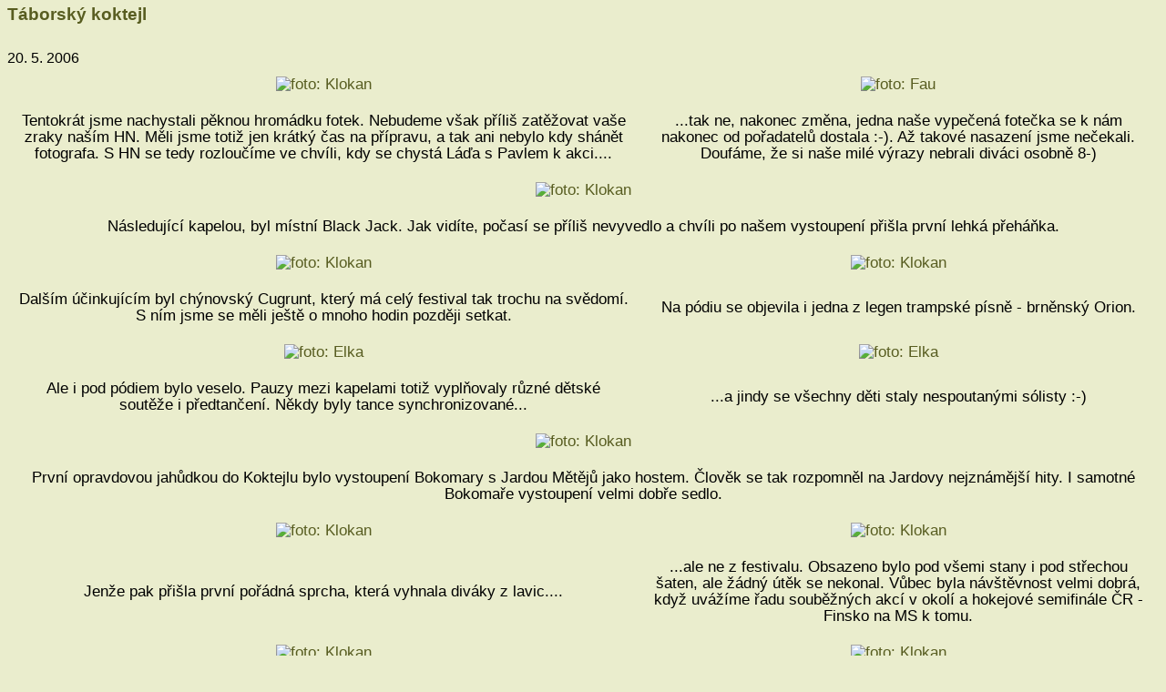

--- FILE ---
content_type: text/html
request_url: https://hlubokenedorozumeni.cz/galerie116.html
body_size: 3690
content:
<html>
<!-- creation date: 15.12.2000 -->
<head>
<meta http-equiv="Content-Type" content="text/html; charset=windows-1250">
<link rel="stylesheet" href="nedoroz.css">
<title>Táborský koktejl</title>
<meta name="Description" content="">
<meta name="Keywords" content="">
<meta name="Author" content="Petr Vratny">
<meta name="Generator" content="AceHTML 4 Freeware">
</head>
<body background="obr/t33.gif">
<A HREF="http://www.toplist.cz/" target="_top" align="center"><IMGSRC="http://www.toplist.cz/count.asp?id=32620&logo=blank" alt="TOPlist" border="0" WIDTH="1" HEIGHT="1"></A>
<a name="A"><h5>Táborský koktejl</h5></a>
20. 5. 2006   

<table width="100%" align="center" cellpadding = "10">


<tr><td align="center">
<a href="http://www.hlubokenedorozumeni.cz/Obr/tabor1.jpg" target="_blank"	><img alt="foto: Klokan" src="http://www.hlubokenedorozumeni.cz/Obr/tabor1s.jpg"></a> </td>
<td align="center">
<a href="http://www.hlubokenedorozumeni.cz/Obr/tabor20.jpg" target="_blank"	><img alt="foto: Fau" src="http://www.hlubokenedorozumeni.cz/Obr/tabor20s.jpg"></a>  </td>

</tr>
<tr>
<td align="center">Tentokrát jsme nachystali pěknou hromádku fotek. Nebudeme však příliš zatěžovat vaše zraky naším HN. Měli jsme totiž jen krátký čas na přípravu, a tak ani nebylo kdy shánět fotografa. S HN se tedy rozloučíme ve chvíli, kdy se chystá Láďa s Pavlem k akci....</td>
<td align="center">...tak ne, nakonec změna, jedna naše vypečená fotečka se k nám nakonec od pořadatelů dostala :-). Až takové nasazení jsme nečekali. Doufáme, že si naše milé výrazy nebrali diváci osobně 8-)</td>
</tr>
<tr><td colspan=2 align="center">
<a href="http://www.hlubokenedorozumeni.cz/Obr/tabor2.jpg" target="_blank"	><img alt="foto: Klokan" src="http://www.hlubokenedorozumeni.cz/Obr/tabor2s.jpg"></a> </td>

</tr>
<tr>
<td colspan=2 align="center">Následující kapelou, byl místní Black Jack. Jak vidíte, počasí se příliš nevyvedlo a chvíli po našem vystoupení přišla první lehká přeháňka.</td>
</tr>
<tr><td align="center">
<a href="http://www.hlubokenedorozumeni.cz/Obr/tabor3.jpg" target="_blank"	><img alt="foto: Klokan" src="http://www.hlubokenedorozumeni.cz/Obr/tabor3s.jpg"></a> </td>
<td align="center">
<a href="http://www.hlubokenedorozumeni.cz/Obr/tabor4.jpg" target="_blank"	><img alt="foto: Klokan" src="http://www.hlubokenedorozumeni.cz/Obr/tabor4s.jpg"></a>  </td>
<tr>
<td align="center">Dalším účinkujícím byl chýnovský Cugrunt, který má celý festival tak trochu na svědomí. S ním jsme se měli ještě o mnoho hodin později setkat.</td>
<td align="center">Na pódiu se objevila i jedna z legen trampské písně - brněnský Orion.</td>
</tr>
<tr><td align="center">
<a href="http://www.hlubokenedorozumeni.cz/Obr/tabor5.jpg" target="_blank"	><img alt="foto: Elka" src="http://www.hlubokenedorozumeni.cz/Obr/tabor5s.jpg"></a> </td>
<td align="center">
<a href="http://www.hlubokenedorozumeni.cz/Obr/tabor6.jpg" target="_blank"	><img alt="foto: Elka" src="http://www.hlubokenedorozumeni.cz/Obr/tabor6s.jpg"></a>  </td>
<tr>
<td align="center">Ale i pod pódiem bylo veselo. Pauzy mezi kapelami totiž vyplňovaly různé dětské soutěže i předtančení. Někdy byly tance synchronizované...</td>
<td align="center">...a jindy se všechny děti staly nespoutanými sólisty :-) </td>
</tr>
<tr><td colspan=2 align="center">
<a href="http://www.hlubokenedorozumeni.cz/Obr/tabor7.jpg" target="_blank"	><img alt="foto: Klokan" src="http://www.hlubokenedorozumeni.cz/Obr/tabor7s.jpg"></a> </td>

</tr>
<tr>
<td colspan=2  align="center">První opravdovou jahůdkou do Koktejlu bylo vystoupení Bokomary s Jardou Mětějů jako hostem. Člověk se tak rozpomněl na Jardovy nejznámější hity. I samotné Bokomaře vystoupení velmi dobře sedlo.</td>
</tr>

<tr><td align="center">
<a href="http://www.hlubokenedorozumeni.cz/Obr/tabor8.jpg" target="_blank"	><img alt="foto: Klokan" src="http://www.hlubokenedorozumeni.cz/Obr/tabor8s.jpg"></a> </td>
<td align="center">
<a href="http://www.hlubokenedorozumeni.cz/Obr/tabor9.jpg" target="_blank"	><img alt="foto: Klokan" src="http://www.hlubokenedorozumeni.cz/Obr/tabor9s.jpg"></a>  </td>

</tr>
<tr>
<td align="center">Jenže pak přišla první pořádná sprcha, která vyhnala diváky z lavic....</td>
<td align="center">...ale ne z festivalu. Obsazeno bylo pod všemi stany i pod střechou šaten, ale žádný útěk se nekonal. Vůbec byla návštěvnost velmi dobrá, když uvážíme řadu souběžných akcí v okolí a hokejové semifinále ČR - Finsko na MS k tomu.</td>
</tr>

<tr><td align="center">
<a href="http://www.hlubokenedorozumeni.cz/Obr/tabor10.jpg" target="_blank"	><img alt="foto: Klokan" src="http://www.hlubokenedorozumeni.cz/Obr/tabor10s.jpg"></a> </td>
<td align="center">
<a href="http://www.hlubokenedorozumeni.cz/Obr/tabor11.jpg" target="_blank"	><img alt="foto: Klokan" src="http://www.hlubokenedorozumeni.cz/Obr/tabor11s.jpg"></a>  </td>

</tr>
<tr>
<td align="center">Zima ale vyhnala nás na ubytovnu pro nějaký ten svetr. Když jsme se vrátili, právě finišovalo vystoupení jihlavských Střepů písní Už nejsme malí. Tu jsme v posledních dvou dnech už slyšeli podruhé. Ve čtvrtek ji totiž na našem koncertu hrála také Epy de Mye. Každopádně obě verze byly povedené.</td>
<td align="center">Mraky se honily po obloze jak o závod a dávaly tušit, že ještě sprchne.</td>
</tr>
<tr><td align="center">
<a href="http://www.hlubokenedorozumeni.cz/Obr/tabor12.jpg" target="_blank"	><img alt="foto: Klokan" src="http://www.hlubokenedorozumeni.cz/Obr/tabor12s.jpg"></a> </td>
<td align="center">
<a href="http://www.hlubokenedorozumeni.cz/Obr/tabor13.jpg" target="_blank"	><img alt="foto: Klokan" src="http://www.hlubokenedorozumeni.cz/Obr/tabor13s.jpg"></a>  </td>

</tr>
<tr>
<td align="center">Zatím však držely nahoře, a tak jsme si v klidu mohli poslechnou po čase i pardubická Pouta. Za poslední rok, kdy jsme je viděli naposledy, kapela udělala pěkný krok kupředu a odpoutala se výrazně od svých předchůdců - Poupat.</td>
<td align="center">Pak už nastalo finále a ne ledajaké. Začal koncert, jaký už jsme dlouho neviděli. Pavlína Jíšová nepřišla na pódium totiž jen s obvyklou dvojicí Pavel Malina a Pavel Peroutka. Nečekaně se zde objevil i Luboš Malina a celé kapele to hrálo výborně.</td>
</tr>
<tr><td align="center">
<a href="http://www.hlubokenedorozumeni.cz/Obr/tabor14.jpg" target="_blank"	><img alt="foto: Klokan" src="http://www.hlubokenedorozumeni.cz/Obr/tabor14s.jpg"></a> </td>
<td align="center">
<a href="http://www.hlubokenedorozumeni.cz/Obr/tabor15.jpg" target="_blank"	><img alt="foto: Klokan" src="http://www.hlubokenedorozumeni.cz/Obr/tabor15s.jpg"></a>  </td>

</tr>
<tr>
<td align="center">Po chvíli se na pódiu objevil i další host - Jarda Matějů. Jen ve dvojici s Pavlínou nechali rozeznít kolem Jordánu slavnou píseň Erica Claptona Tears in Heaven.</td>
<td align="center">Kompletní kapela, pak hrála s Matějem ještě další písně a byl to opravdu ohromný zážitek.</td>
</tr>
<tr><td align="center">
<a href="http://www.hlubokenedorozumeni.cz/Obr/tabor16.jpg" target="_blank"	><img alt="foto: Klokan" src="http://www.hlubokenedorozumeni.cz/Obr/tabor16s.jpg"></a> </td>
<td align="center">
<a href="http://www.hlubokenedorozumeni.cz/Obr/tabor17.jpg" target="_blank"	><img alt="foto: Klokan" src="http://www.hlubokenedorozumeni.cz/Obr/tabor17s.jpg"></a>  </td>

</tr>
<tr>
<td align="center">Pokud jste v Táboře nebyli, doufejte, že se dá tohle složení zas někdy dohromady.</td>
<td align="center">V samotném závěru se opět spustil déšť podporovaný silným větrem, ale dojem z koncertu už zkazit nemohl. Nebýt teprve květen, označíme tohle vystoupení za jeden z největších zážitků letošního léta. Ale co bychom čekali, označme ho tak 8-)</td>
</tr>
<tr><td align="center">
<a href="http://www.hlubokenedorozumeni.cz/Obr/tabor18.jpg" target="_blank"	><img alt="foto: Elka" src="http://www.hlubokenedorozumeni.cz/Obr/tabor18s.jpg"></a> </td>
<td align="center">
<a href="http://www.hlubokenedorozumeni.cz/Obr/tabor19.jpg" target="_blank"	><img alt="foto: Klokan" src="http://www.hlubokenedorozumeni.cz/Obr/tabor19s.jpg"></a>  </td>

</tr>
<tr>
<td align="center">Venku sice řádila slota, ale po městě bylo i pár hospůdek, kde měli muzikanty rádi. A v jedné z nich (Crystal) jsme se pustili po půlnoci ještě do moc fajn sejšnu s lidmi kolem Cugruntu. Museli jsme ocenit paní majitelku, která to s námi vydržela až do rozbřesku a stále s úsměvem :-)</td>
<td align="center">Na ubytovnu jsme zamířili už za světla. Jen měsíc nám ještě dával trochu pocit noci. Táborský koktejl se jako festival opravdu povedl - déšť nedéšť :-)</td>
</tr>

</table>
<img src="obr/next.gif" align="absmiddle" border="0" height="20">
 <a href="Others/Akce/koktejl.html" target="Main" title="Táborský koktejl">komentář: Táborský koktejl</a>


<p align="center" >
<a href="galerie115.html"><img src="obr/prev.gif" border="0"  alt="Předchozí galerie"></a>
<a href="galerie117.html"><img src="obr/next.gif" border="0"  alt="Další galerie"></a>
</p>
<br><hr>
<p>Pokud chcete něco doplnit, neváhejte. Naše kniha vzkazů a postřehů to určitě unese ;-)</p>
<a name="diskuse">
 <iframe src="http://www.blueboard.cz/kniha_0.php?id=18508" width="100%" height="500">
</body>
</html>


--- FILE ---
content_type: text/css
request_url: https://hlubokenedorozumeni.cz/nedoroz.css
body_size: 1945
content:
@charset "windows-1250";
BODY {background-color: #eaedcd;
background: #eaedcd;
	background-attachment: fixed;
	font:       normal;
	font-family:        tahoma,verdana,sans-serif,arial;
	font-size: clamp(10px, 5vw, 16px);
	line-height: clamp(10px, 6vw, 16px)}

body.aktual {
	margin-right:0;
	margin-top:-10;
	margin-bottom:-10;
}

body.minikalendar {
background-color:#FAFFC8;
}

.UIIntentionalStory {
background-color:#eaedcd;
border-top:1px solid #EEEEEE;
margin-bottom:7px;
min-height:50px;
padding:7px 0 0 60px;
position:relative;
}

td.akt_nazev {color: #141412;
            text-align: center;
    font-size: 13px;
    line-height: 24px;
    text-transform: uppercase;
    letter-spacing: 4.5px;
    font-family: Rubik, sans-serif;
    font-weight: bold;
    height: 100%;
    line-height: 50px;
    
    -webkit-font-smoothing: antialiased;}

.akt_content {
    margin: auto;
    padding: 16px;
    font-size: 14px;
    font-weight: normal;
    width: 73%
    }
        

.full_widget {
background:#EAEDCD none repeat scroll 0 0;
}

.terminy tr.terminy-hlavicka {
	font-weight: bold;
	font-size: clamp(12px, 7vw, 18px);
}

.terminy tr.radek0 {
	background-color: #FAFFC8;
}

.terminy td {
	border: 0px solid #E00029;
	padding-right: 5px;
	padding-left: 5px;
	padding-bottom: 2px;
	padding-bottom: 2px;
	vertical-align: top;
}

div.tabulka-mini {
	width: 150px;
}

div.tabulka-mini div.nazev_akce {
	font-weight: bold;
	font-size: clamp(12px, 7vw, 18px);
}
div.tabulka-mini div.datum_cas {
	font-weight: bold;
	font-size: clamp(10px, 5vw, 16px);
}

div.tabulka-mini div.separator {
	height: 0px;width:150px;
}

.terminy-stare {
	border: 0px solid #E00029;
	border-collapse:collapse;
	font-size: clamp(11px, 6vw, 17px);
}

.terminy-stare tr.terminy-hlavicka {
	font-weight: bold;
	font-size: clamp(12px, 7vw, 18px);
}

.terminy-stare tr.radek0 {
	background-color: #FAFFC8;
}

.terminy-stare td {
	border: 0px solid #E00029;
	padding-right: 5px;
	padding-left: 5px;
	padding-bottom: 2px;
	padding-bottom: 2px;
	vertical-align: top;
}

.separator {
	width: 550px;
	border: 0px solid #E00029;
	margin-top: 30px;
}

.stare-nadpis {
	margin-top: 10px;
	margin-bottom: 10px;
	font-weight: bold;
}

td.datum, td.mesto, td.misto {
	white-space: nowrap;
}

div.main {margin-bottom: 5px;}
div.podpis {margin-bottom: 5px;font-style: italic}

a {border: none; text-decoration: none; color: #585d21}
a:hover {text-decoration:none; background-color: #bec48a;color: #fbffcb}

TD {font-size: clamp(11px, 6vw, 17px);
	line-height: clamp(12px, 7vw, 18px);}

TD.ak {font-size: 10px;
	line-height: clamp(11px, 6vw, 17px);
	border:0px;
	border-style: solid;
	border-color: #d6de9c}
	
div.title {
	font-family: tahoma,arial,comic sans ms;
  font-size: clamp(13px, 9vw, 19px);
	font-style: bold;
	color: #5B6022;
	margin-bottom:5px;
	padding: 4px;
	background:#d0d4a4;
	border-width: 1px;
	border-top-style: solid;
	border-color: #f6f7e9;
	
}

H3 {
	font-family: tahoma,arial,comic sans ms;
	font-size: clamp(15px, 10vw, 20px);
	margin-bottom:5px;
}

H5 {
	font-family: tahoma,arial,comic sans ms;
	font-size: clamp(13px, 7vw, 19px);
}

.head {
	font-family: tahoma,arial,comic sans ms;
	font-size: clamp(15px, 10vw, 20px);
	margin-bottom:5px;
	background:#d0d4a4 url(obr/lroh.png) no-repeat top left
}



H3.menu {
	margin-top:35px;}

H2 {margin-top:10px;color: #585d21;font-family: tahoma,arial,comic sans ms;line-height: clamp(30px, 10vw, 40px)}

BLOCKQUOTE {margin: 2px 1cm 2px}

#foldheader {cursor:hand ;      list-style-image:url(fold.gif)}

#foldinglist {list-style-image:url(list.gif)}

PRE {font:  normal bold;      font-family:    tahoma,verdana,sans-serif,arial;      font-size: x-small;      margin-bottom: 0px;      margin-top: 1px}

TABLE.tab2 {
	background: #FAFFC8;
	border-width: 1px;
	border-style: solid;
	border-color: #d6de9c}

.koncert {
	padding: 5px;
	background:#FAFFC8;
	font-style:bold;
	font-size:clamp(11px, 6vw, 17px);
	border-width: 1px;
	border-style: solid;
	border-color: #d6de9c;
	position:absolute;
	left:20px;
	z-index:0}

.koncert2 {
	padding: 5px;
	color: #5B6022;
	font-style:bold;
	font-size:clamp(11px, 6vw, 17px);
	position:absolute;
}

.koncert3 {
	padding: 4px;
	/*background:#fbffcb;*/
	background: #eaedcd url(obr/hd2.png) repeat-x top left;
	font-style:bold;
	font-size:clamp(11px, 6vw, 17px);

	left:20px;
}

.koncert4 {
	padding: 4px;
	/*background-color: #d0d4a4;#f6f7e9*/
	background: #eaedcd url(obr/hd1.png) repeat-x top left;
	font-style:bold;
	font-size:clamp(11px, 6vw, 17px);
	border-width: 1px;
	border-top-style: solid;
	border-color: #f6f7e9;
	left:20px;
}

.years {
	padding: 4px;
	background-color: #d0d4a4;
	font-family: tahoma,arial,comic sans ms;
	font-size: clamp(15px, 9vw, 20px);
	font-style: bold;
	border-width: 2px;
	border-top-style: solid;
	border-color: #f6f7e9;
	left:20px;
	margin-bottom:5px;
}

.kontext {
	font-size: clamp(11px, 6vw, 17px);
	height:15px;
	vertical-align: middle;
	font-weight: bold;
	color: #585d21
}

.konadr {
	font-size: clamp(11px, 6vw, 17px);
	height:15;
	font-weight: bold;
	color: #585d21
}

.kondat {
	font-size: clamp(8px, 5vw, 7vw);
	font-weight: normal;
	color: #585d21
}

.konsmall {
	font-size: clamp(11px, 6vw, 17px);
	font-weight: normal;
}

td.line {
 border-top:1px;
 border-top-style: solid; 
 border-color: #e3e6c2;
}

BODY {
	scrollbar-face-color:#F3F7E9;
	scrollbar-highlight-color:#DEE7BD;
	scrollbar-3dlight-color:#DEE6BD;
	scrollbar-darkshadow-color:#DEE7BD;
	scrollbar-shadow-color:#DEE7BD;
	scrollbar-arrow-color:#BBBE32;
	scrollbar-track-color:#e7efd6;
}

/*BODY {
	scrollbar-face-color:#E2E78D;
	scrollbar-highlight-color:#CED641;
	scrollbar-3dlight-color:#D5DB59;
	scrollbar-darkshadow-color:#DCE173;
	scrollbar-shadow-color:#D6DC5A;
	scrollbar-arrow-color:#BBBE32;
	scrollbar-track-color:#e7efd6;
}*/


body.menu {
	background: #bec48a url(bgcentr3.gif) repeat-y ;
	background-position:right;
	color: #585d21;
	overflow:hidden
}

body.menu_new {
	background: #bec48a url(bgcentr4.gif) repeat-y ;
	background-position:left;
	color: #585d21;
}

	/* End of style section. Generated by AceHTML at 4.9.2001 11:25:39 */
